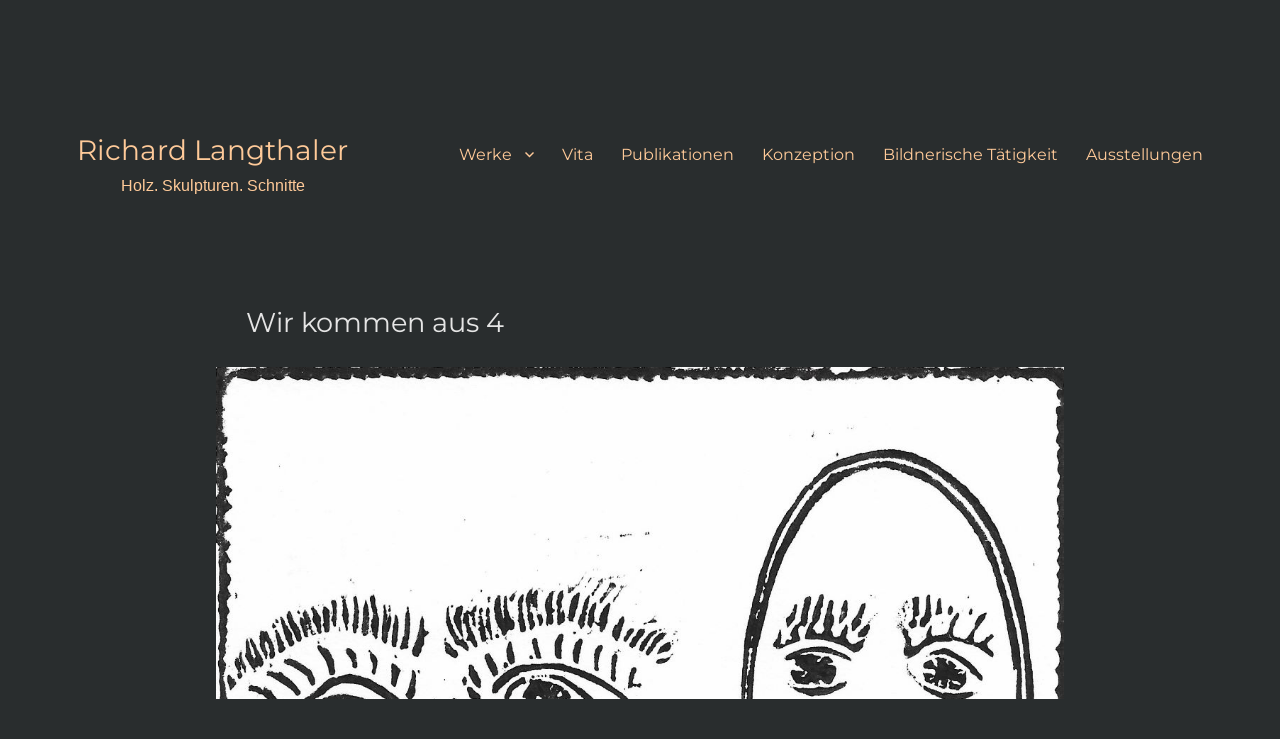

--- FILE ---
content_type: text/css
request_url: https://www.richard-langthaler.at/wp-content/themes/richardlangthaler3/style.css?ver=6.8.3
body_size: 694
content:
/*
Theme Name: Richard Langthaler 3
Description: Ein Child-Theme für Twentysixteen
Author: Deepsea
Theme URI: https://wordpress.org/themes/twentysixteen/
Template: twentysixteen
Version: 1.0
*/

/* Add Custom CSS after this line */

/****************************************/
/*            Normalize                 */
/****************************************/

body,
.site {
	background-color: #292d2e;
}

.site-title {
	color: #ffca99 !important;
	font-weight: normal !important;
}

.site-description {
	font-size: 1em;
	background: transparent;
	color: #ffca99 !important;
	text-align: center;
}

#post-144 .entry-title {
	font-size: 0px !important;
}

p {
	font-family: sans-serif;
}

a {
	text-decoration: none !important;
	color: #ffca99 !important;
}

a:hover {
	color: #eeeeee !important;
}

h1 {
	font-size: 1.7em !important;
	font-weight: normal !important;
}

h2 {
	font-size: 1.5em !important;
	font-weight: normal !important;
}

@media screen and (min-width: 56.875em) {
	.site-content img {
		max-width: 53em;
		margin: 0 auto;
	}
}

.page-header {
	border: none;
}

.entry-footer,
.post-navigation {
	display: none !important;
}

/****************************************/
/*            Werke grids               */
/****************************************/

.rt-tpg-container .layout1 .rt-holder .rt-detail {
    background: none;
    font-family: sans-serif;
}

.rt-tpg-container {
	background: none;
}

.rt-tpg-container .layout1 .rt-holder .rt-detail {
	background: none;
}

.rt-tpg-container .layout1 .rt-holder .rt-detail h2 {
	font-size: 1.2em;
	font-weight: normal;
}

/****************************************/
/*            Pagination                */
/****************************************/

/*.rt-pagination .pagination > .active > a, .rt-pagination .pagination > .active > span, .rt-pagination .pagination > .active > a:hover, .rt-pagination .pagination > .active > span:hover, .rt-pagination .pagination > .active > a:focus, .rt-pagination .pagination > .active > span:focus {
    color: #ffffff;
    background-color: #ffca99;
    border-color: #292d2e;
}

.rt-pagination .pagination > li > a, .rt-pagination .pagination > li > span {
	padding: 2px 12px;
    color: #333 !important;
    background-color: #ffca99;
    border: 1px solid #292d2e;
}*/

.pagi div.rt-pagination-wrap div.rt-pagination ul.pagination-list li.active span {
    background-color: #aaa;
  border-color: #777;
}

.pagi div.rt-pagination-wrap div.rt-pagination ul.pagination-list li a {
    color: #777 !important;
}

/****************************************/
/*              Footer                  */
/****************************************/

footer {
	font-family: sans-serif !important;
}

.site-info {
	color: rgba(255, 255, 255, 0.8);
	margin: 0 auto;
	padding-top: 1em;
	font-size: 1em;
}

